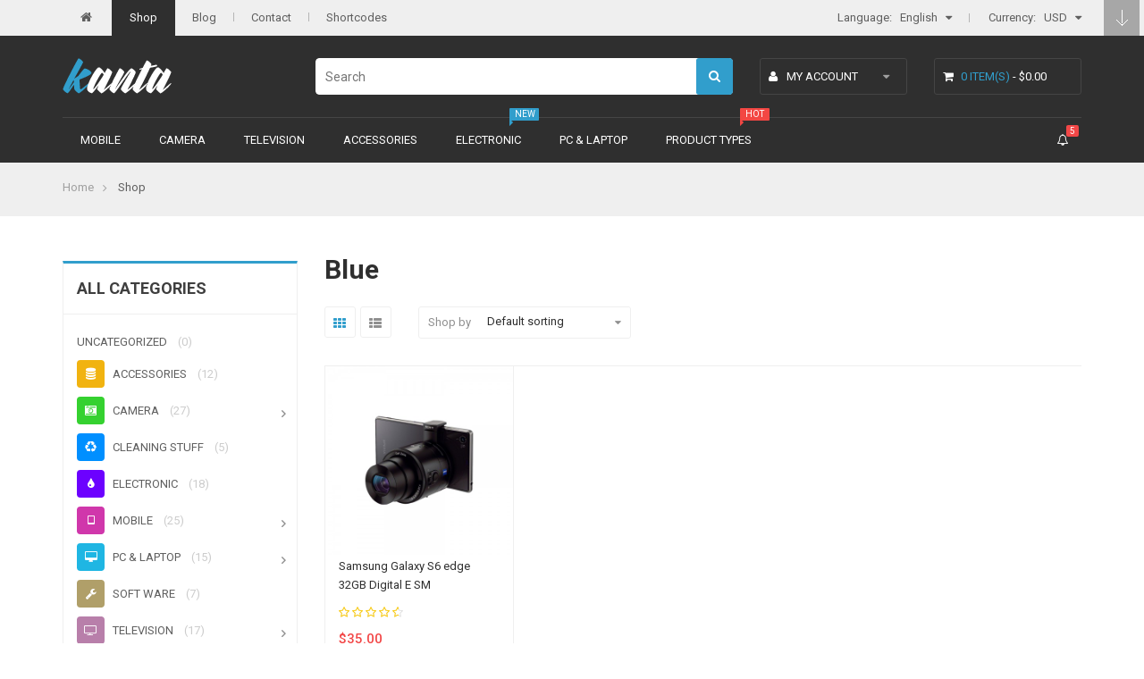

--- FILE ---
content_type: text/javascript
request_url: http://demo.snstheme.com/wp/kanta/wp-content/themes/snskanta/assets/js/sns-woocommerce.min.js?ver=5.0.2
body_size: 2644
content:
function snsProductTabsListHeight(){var t=0;jQuery(".sns-product-tabs ul.product_list > li").each(function(){var a=jQuery(this).height();t>0&&t>a?jQuery(this).css("min-height",t):t=a})}!function(t){"use strict";t(document).ready(function(){t(".mode-view a").click(function(){var a=t(this).data("mode");return t(this).hasClass("active")?!1:(t.ajax({url:ajaxurl,data:{action:"sns_setmodeview",mode:a},type:"POST"}),t(".mode-view a").removeClass("active"),t(".mode-view a").each(function(){t(this).hasClass(a)&&t(this).addClass("active")}),t("#sns_woo_list.product_list").hasClass("grid")?(t("#sns_woo_list.product_list").removeClass("grid"),t("#sns_woo_list.product_list").addClass("list")):t("#sns_woo_list.product_list").hasClass("list")&&(t("#sns_woo_list.product_list").removeClass("list"),t("#sns_woo_list.product_list").addClass("grid")),!1)}),t(".star-rating .value").each(function(){"undefined"!=typeof t(this).attr("data-width")&&t(this).css("width",t(this).attr("data-width"))}),snsProductTabsListHeight(),t(".sns-product-tabs").length>0&&t(".sns-product-tabs").each(function(){var a=t(this).attr("id");t("#"+a+".template-carousel").removeClass("pre-load"),t("#"+a+" .nav-tabs").find("li").first().addClass("active"),t("#"+a+" ul.dropdown-menu").find("li").first().addClass("active"),t("#"+a+" .tab-content .tab-pan").css({overflow:"hidden",height:"0"}),t("#"+a+" .tab-content").find(".tab-pan").first().addClass("active in").css({overflow:"",height:""}),t("#"+a+" .nav-tabs > li, #"+a+" ul.dropdown-menu > li").click(function(s){if(s.preventDefault(),!t(this).hasClass("active")){var e=t(this).find("a").attr("href");if(t("body").hasClass("use_lazyload")){setTimeout(function(){t(e+" img.lazy:not(.loaded)").trigger("appear")},2e3)}return t("#"+a+" .nav-tabs li").removeClass("active"),t("#"+a+" ul.dropdown-menu li").removeClass("active"),t(this).addClass("active"),1==e.indexOf("drop_")?(e=e.replace("drop_",""),t("#"+a+" .nav-tabs li").each(function(){t(this).find("a").attr("href")==e&&t(this).addClass("active")})):t("#"+a+" ul.dropdown-menu li").each(function(){t(this).find("a").attr("href").replace("drop_","")==e&&t(this).addClass("active")}),t("#"+a+" .tab-pan").removeClass("active").removeClass("in").css({overflow:"hidden",height:"0"}),t("#"+a).find(e).addClass("active").addClass("in").css({overflow:"",height:""}),SnsJsWoo.resetAnimate(t(this)),!1}});var s=t(this).find(".tab-content").height();t(this).find(".tab-content").css("min-height",s),t(this).find(".nav-tabs a.intent-tab, ul.dropdown-menu > li a.intent-tab").each(function(){t(this).one("click",function(){var s=t(this);if(!s.hasClass("tab-loaded")){t("#"+a+" .tab-content").addClass("tab-loading");var e=t(this).attr("data-type"),i=t(this).attr("data-wrap-id"),n=t(this).attr("data-tab-id"),o=t(this).attr("data-cat"),r=t(this).attr("data-template"),l=t(this).attr("data-orderby"),d=t(this).attr("data-number-query"),c=t(this).attr("data-number-limit"),u=t(this).attr("data-effect-load"),m=t(this).attr("data-col"),h=t(this).attr("data-uq"),p=t(this).attr("data-number-load"),y="",_="",b="",f="",w="",v="",g="",j="";if(t("#"+a).hasClass("template-carousel"))var y=t(this).attr("data-number-display"),_=t(this).attr("data-number-display-992"),b=t(this).attr("data-number-display-768"),f=t(this).attr("data-number-display-480");if(t("#"+a).hasClass("template-list"))var w=t(this).attr("data-number-column-1200"),v=t(this).attr("data-number-column-992"),g=t(this).attr("data-number-column-768"),j=t(this).attr("data-number-column-480");var Q="animate-"+Math.floor(1e9*Math.random());t.ajax({url:ajaxurl,data:{action:"sns_wootabloadproducts",data_type:e,wrap_id:i,tab_id:n,cat:o,template:r,orderby:l,number_query:d,number_limit:c,effect_load:u,col:m,uq:h,number_load:p,eclass:Q,number_display:y,number_display_992:_,number_display_768:b,number_display_480:f,number_column_1200:w,number_column_992:v,number_column_768:g,number_column_480:j},type:"POST",success:function(e){""!=e&&(t("#"+a+" .tab-content").removeClass("tab-loading"),t("#"+a+" .tab-content").append(e),t("#"+a+" .tab-content").find("#"+n).addClass("active in"),SnsJsWoo.setAnimate("#"+a+" .tab-content  #"+n,Q),s.addClass("tab-loaded"),t("body").hasClass("use_lazyload")&&t("#"+n+" img.lazy").each(function(){t(this).lazyload()}))}}),snsProductTabsListHeight()}})})}),t(".product-categories").SnsAccordion({btn_open:'<span class="ac-tongle open"></span>',btn_close:'<span class="ac-tongle close"></span>'}),t(".widget_categories > ul").SnsAccordion({btn_open:'<span class="ac-tongle open"></span>',btn_close:'<span class="ac-tongle close"></span>'}),t(".sns-left .widget_pages > ul").SnsAccordion({btn_open:'<span class="ac-tongle open"></span>',btn_close:'<span class="ac-tongle close"></span>'}),t(".sns-right .widget_pages > ul").SnsAccordion({btn_open:'<span class="ac-tongle open"></span>',btn_close:'<span class="ac-tongle close"></span>'}),t(".sns-left .widget_nav_menu .menu-main-menu-container > ul").SnsAccordion({btn_open:'<span class="ac-tongle open"></span>',btn_close:'<span class="ac-tongle close"></span>'}),t(".sns-right .widget_nav_menu .menu-main-menu-container > ul").SnsAccordion({btn_open:'<span class="ac-tongle open"></span>',btn_close:'<span class="ac-tongle close"></span>'}),t(".grid-view a.add_to_cart_button.product_type_simple").click(function(a){t(this)}),t(".list-view a.add_to_cart_button.product_type_simple").each(function(){}),t(".type-product .summary .compare, .yith-wcwl-add-to-wishlist .add_to_wishlist, .yith-wcwl-wishlistaddedbrowse a, .yith-wcwl-wishlistexistsbrowse a").each(function(){t(this).attr("data-toggle","tooltip").attr("data-original-title",t(this).text().trim())}),t(".sns_main_products .summary .add_to_wishlist")&&t(".sns_main_products .summary .add_to_wishlist").attr("data-placement","top"),t(".sns_main_products .summary .yith-wcwl-add-to-wishlist")&&t(".sns_main_products .summary .yith-wcwl-add-to-wishlist a").attr("data-placement","top"),t(".yith-wcwl-add-to-wishlist")&&(t(".yith-wcwl-add-to-wishlist a").attr("data-placement","left"),t(".sns_main_products .summary .yith-wcwl-add-to-wishlist")&&t(".sns_main_products .summary .yith-wcwl-add-to-wishlist a").attr("data-placement","top")),jQuery(document).ajaxComplete(function(){t(".type-product .summary .compare, .yith-wcwl-add-to-wishlist .add_to_wishlist, .yith-wcwl-wishlistaddedbrowse a, .yith-wcwl-wishlistexistsbrowse a").each(function(){t(this).attr("data-toggle","tooltip").attr("data-original-title",t(this).text().trim())}),t(".products .added_to_cart").each(function(){""!=t(this).text().trim()&&t(this).attr("data-toggle","tooltip").attr("data-original-title",t(this).text().trim())}),t(".woocommerce .compare.button").each(function(){""!=t(this).text().trim()&&t(this).attr("data-original-title",t(this).text().trim())}),t(".sns-ajaxcart .tongle .number-item").html(t(".sns-ajaxcart .sns-cart-number").html()),t(".sns-ajaxcart .subtotal .amount").html(t(".sns-ajaxcart .total .amount").html());var a=0;t(".block-compare .products-list > li").each(function(){t(this).find("a").length&&a++}),t(".block-compare .compare-toggle .total-compare-val").html(a)})}),jQuery(document).ready(function(t){t(".countdown").each(function(){var a=t(this).attr("data-endtime");if(a){var s=a.split(",");t(this).countdown({until:new Date(s[0],s[1]-1,s[2],s[3],s[4],s[5]),labels:["Year","Months","Weeks","Days","Hrs","Mins","Secs"]})}})}),jQuery(document).ready(function(t){t(".full-width").parents(".content-box").addClass("full")})}(jQuery);var SnsJsWoo={setAnimate:function(t,a){jQuery(t).find(".sns-woo-loadmore").fadeOut("fast"),morec="",jQuery(t+" .product_list").hasClass("owl-carousel")&&(morec=".owl-item.active "),jQuery(t+" .product_list "+morec+"."+a).each(function(s){jQuery(this).attr("style","-webkit-animation-delay:"+300*s+"ms;-moz-animation-delay:"+300*s+"ms;-o-animation-delay:"+300*s+"ms;animation-delay:"+300*s+"ms;"),s==jQuery(t+" .product_list "+morec+"."+a).size()-1&&(jQuery(t+" .product_list").addClass("play"),jQuery(t).find(".sns-woo-loadmore").fadeIn(.3*s),""!=morec&&setTimeout(function(){SnsJsWoo.delAnimate(t)},300*s+700))})},resetAnimate:function(t){var a,s,e;a=t.parents(".sns-product-tabs").attr("id"),s="animate-"+Math.floor(1e9*Math.random()),e=t.find("a").attr("href"),jQuery("#"+a+" .product_list").removeClass("play"),jQuery("#"+a+" .product_list .item").removeClass("item-animate"),jQuery("#"+a+" .product_list .item").attr("style","");var i=[];jQuery("#"+a+' .product_list .item[class*="animate-"]').each(function(t,a){var s=(a.className.match(/(^|\s)(animate\-[^\s]*)/)||[,,""])[2];s&&(i.push(s),jQuery(a).removeClass(s))}),jQuery("#"+a+" "+e+" .product_list .item").addClass("item-animate").addClass(s),SnsJsWoo.setAnimate("#"+a+" "+e,s)},delAnimate:function(t){jQuery(t+" .product_list .item").hasClass("item-animate")&&jQuery(t+" .product_list .item").removeClass("item-animate")},snsWooLoadMore:function(t){""==t&&(t=".sns-woo-loadmore"),jQuery(t).each(function(){jQuery(this).click(function(){if(jQuery(this).hasClass("loaded"))return!1;var t,a,s,e,i,n,o,r,l,d,c,u,m;t=jQuery(this).attr("id"),a=jQuery(this).attr("data-tab-id"),s=jQuery(this).attr("data-numberquery"),e=jQuery(this).attr("data-start"),i=jQuery(this).attr("data-order"),n=jQuery(this).attr("data-col"),o=jQuery(this).attr("data-cat"),r=jQuery(this).attr("data-loadtext"),l=jQuery(this).attr("data-loadingtext"),d=jQuery(this).attr("data-loadedtext"),c=jQuery(this).attr("data-type"),u=jQuery("#"+t).parents(".sns-product-tabs").attr("id"),m="animate-"+Math.floor(1e9*Math.random()),jQuery("#"+t).html(l),jQuery("#"+t).addClass("loading"),jQuery.ajax({url:ajaxurl,data:{action:"sns_wooloadmore",numberquery:s,start:e,order:i,col:n,cat:o,eclass:m},type:"POST",success:function(i){""!=i?(jQuery("#"+u+" #"+a+" .product_list").append(i),SnsJsWoo.setAnimate("#"+u+" #"+a,m),jQuery("#"+t).removeClass("loading"),parseInt(e)+parseInt(s)>jQuery("#"+u+" #"+a+" .product_list .item").size()?(jQuery("#"+t).html(d),jQuery("#"+t).addClass("loaded")):jQuery("#"+t).html(r),jQuery("#"+t).attr("data-start",parseInt(e)+parseInt(s)),jQuery.fn.yith_quick_view(),jQuery("img.lazy:not(.loaded)").lazyload({})):(jQuery("#"+t).html(d),jQuery("#"+t).addClass("loaded"))}}),snsProductTabsListHeight()})})}};